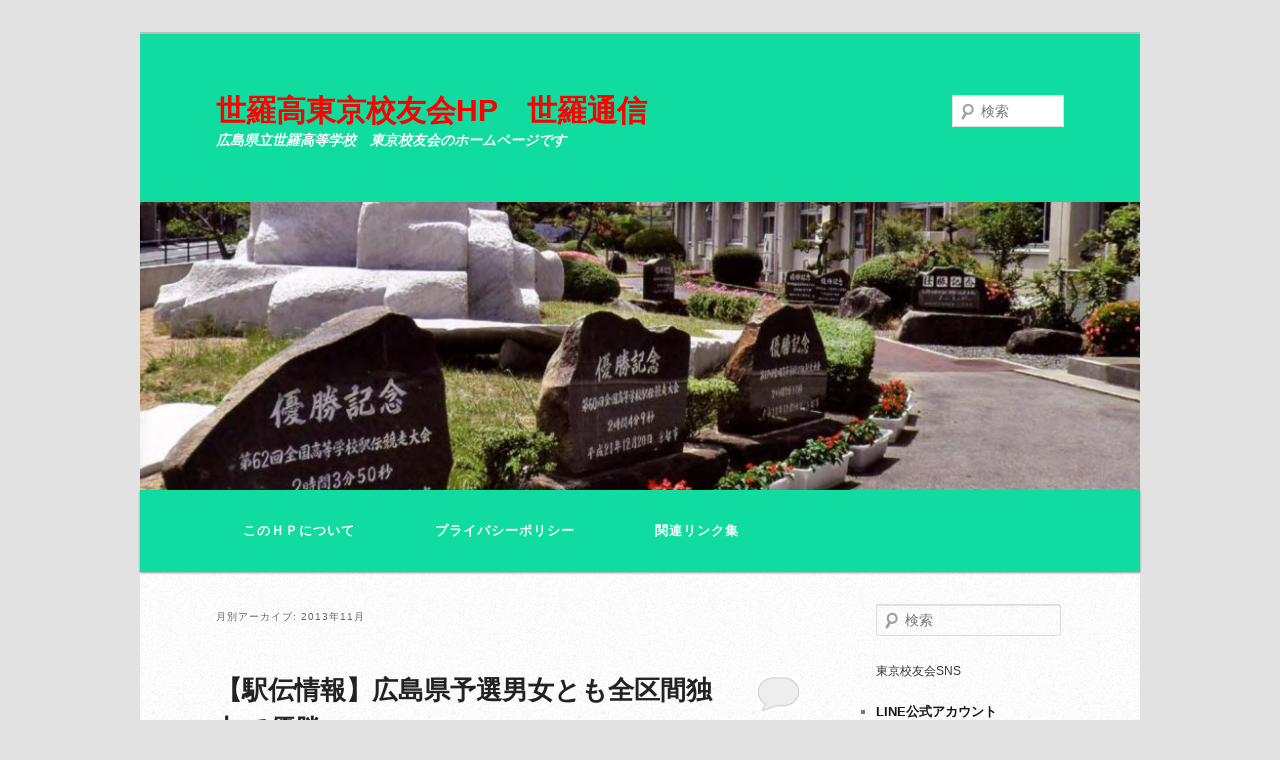

--- FILE ---
content_type: text/html; charset=UTF-8
request_url: https://tokyo-sera.org/2013/11/
body_size: 43182
content:
<!DOCTYPE html>
<!--[if IE 6]>
<html id="ie6" lang="ja">
<![endif]-->
<!--[if IE 7]>
<html id="ie7" lang="ja">
<![endif]-->
<!--[if IE 8]>
<html id="ie8" lang="ja">
<![endif]-->
<!--[if !(IE 6) & !(IE 7) & !(IE 8)]><!-->
<html lang="ja">
<!--<![endif]-->
<head>
<meta charset="UTF-8" />
<meta name="viewport" content="width=device-width, initial-scale=1.0" />
<title>
11月 2013 - 世羅高東京校友会HP　世羅通信世羅高東京校友会HP　世羅通信	</title>
<link rel="profile" href="https://gmpg.org/xfn/11" />
<link rel="stylesheet" type="text/css" media="all" href="https://tokyo-sera.org/wp-content/themes/retention/style.css?ver=20250415" />
<link rel="pingback" href="https://tokyo-sera.org/xmlrpc.php">
<!--[if lt IE 9]>
<script src="https://tokyo-sera.org/wp-content/themes/twentyeleven/js/html5.js?ver=3.7.0" type="text/javascript"></script>
<![endif]-->
<meta name='robots' content='noindex, follow' />
	<style>img:is([sizes="auto" i], [sizes^="auto," i]) { contain-intrinsic-size: 3000px 1500px }</style>
	
	<!-- This site is optimized with the Yoast SEO plugin v26.2 - https://yoast.com/wordpress/plugins/seo/ -->
	<meta property="og:locale" content="ja_JP" />
	<meta property="og:type" content="website" />
	<meta property="og:title" content="11月 2013 - 世羅高東京校友会HP　世羅通信" />
	<meta property="og:url" content="https://tokyo-sera.org/2013/11/" />
	<meta property="og:site_name" content="世羅高東京校友会HP　世羅通信" />
	<meta name="twitter:card" content="summary_large_image" />
	<script type="application/ld+json" class="yoast-schema-graph">{"@context":"https://schema.org","@graph":[{"@type":"CollectionPage","@id":"https://tokyo-sera.org/2013/11/","url":"https://tokyo-sera.org/2013/11/","name":"11月 2013 - 世羅高東京校友会HP　世羅通信","isPartOf":{"@id":"https://tokyo-sera.org/#website"},"breadcrumb":{"@id":"https://tokyo-sera.org/2013/11/#breadcrumb"},"inLanguage":"ja"},{"@type":"BreadcrumbList","@id":"https://tokyo-sera.org/2013/11/#breadcrumb","itemListElement":[{"@type":"ListItem","position":1,"name":"ホーム","item":"https://tokyo-sera.org/"},{"@type":"ListItem","position":2,"name":"アーカイブ: 11月 2013"}]},{"@type":"WebSite","@id":"https://tokyo-sera.org/#website","url":"https://tokyo-sera.org/","name":"世羅高東京校友会HP　世羅通信","description":"広島県立世羅高等学校　東京校友会のホームページです","potentialAction":[{"@type":"SearchAction","target":{"@type":"EntryPoint","urlTemplate":"https://tokyo-sera.org/?s={search_term_string}"},"query-input":{"@type":"PropertyValueSpecification","valueRequired":true,"valueName":"search_term_string"}}],"inLanguage":"ja"}]}</script>
	<!-- / Yoast SEO plugin. -->


<link rel='dns-prefetch' href='//secure.gravatar.com' />
<link rel='dns-prefetch' href='//stats.wp.com' />
<link rel='dns-prefetch' href='//v0.wordpress.com' />
<link rel="alternate" type="application/rss+xml" title="世羅高東京校友会HP　世羅通信 &raquo; フィード" href="https://tokyo-sera.org/feed/" />
<link rel="alternate" type="application/rss+xml" title="世羅高東京校友会HP　世羅通信 &raquo; コメントフィード" href="https://tokyo-sera.org/comments/feed/" />
<script type="text/javascript">
/* <![CDATA[ */
window._wpemojiSettings = {"baseUrl":"https:\/\/s.w.org\/images\/core\/emoji\/16.0.1\/72x72\/","ext":".png","svgUrl":"https:\/\/s.w.org\/images\/core\/emoji\/16.0.1\/svg\/","svgExt":".svg","source":{"concatemoji":"https:\/\/tokyo-sera.org\/wp-includes\/js\/wp-emoji-release.min.js?ver=6.8.3"}};
/*! This file is auto-generated */
!function(s,n){var o,i,e;function c(e){try{var t={supportTests:e,timestamp:(new Date).valueOf()};sessionStorage.setItem(o,JSON.stringify(t))}catch(e){}}function p(e,t,n){e.clearRect(0,0,e.canvas.width,e.canvas.height),e.fillText(t,0,0);var t=new Uint32Array(e.getImageData(0,0,e.canvas.width,e.canvas.height).data),a=(e.clearRect(0,0,e.canvas.width,e.canvas.height),e.fillText(n,0,0),new Uint32Array(e.getImageData(0,0,e.canvas.width,e.canvas.height).data));return t.every(function(e,t){return e===a[t]})}function u(e,t){e.clearRect(0,0,e.canvas.width,e.canvas.height),e.fillText(t,0,0);for(var n=e.getImageData(16,16,1,1),a=0;a<n.data.length;a++)if(0!==n.data[a])return!1;return!0}function f(e,t,n,a){switch(t){case"flag":return n(e,"\ud83c\udff3\ufe0f\u200d\u26a7\ufe0f","\ud83c\udff3\ufe0f\u200b\u26a7\ufe0f")?!1:!n(e,"\ud83c\udde8\ud83c\uddf6","\ud83c\udde8\u200b\ud83c\uddf6")&&!n(e,"\ud83c\udff4\udb40\udc67\udb40\udc62\udb40\udc65\udb40\udc6e\udb40\udc67\udb40\udc7f","\ud83c\udff4\u200b\udb40\udc67\u200b\udb40\udc62\u200b\udb40\udc65\u200b\udb40\udc6e\u200b\udb40\udc67\u200b\udb40\udc7f");case"emoji":return!a(e,"\ud83e\udedf")}return!1}function g(e,t,n,a){var r="undefined"!=typeof WorkerGlobalScope&&self instanceof WorkerGlobalScope?new OffscreenCanvas(300,150):s.createElement("canvas"),o=r.getContext("2d",{willReadFrequently:!0}),i=(o.textBaseline="top",o.font="600 32px Arial",{});return e.forEach(function(e){i[e]=t(o,e,n,a)}),i}function t(e){var t=s.createElement("script");t.src=e,t.defer=!0,s.head.appendChild(t)}"undefined"!=typeof Promise&&(o="wpEmojiSettingsSupports",i=["flag","emoji"],n.supports={everything:!0,everythingExceptFlag:!0},e=new Promise(function(e){s.addEventListener("DOMContentLoaded",e,{once:!0})}),new Promise(function(t){var n=function(){try{var e=JSON.parse(sessionStorage.getItem(o));if("object"==typeof e&&"number"==typeof e.timestamp&&(new Date).valueOf()<e.timestamp+604800&&"object"==typeof e.supportTests)return e.supportTests}catch(e){}return null}();if(!n){if("undefined"!=typeof Worker&&"undefined"!=typeof OffscreenCanvas&&"undefined"!=typeof URL&&URL.createObjectURL&&"undefined"!=typeof Blob)try{var e="postMessage("+g.toString()+"("+[JSON.stringify(i),f.toString(),p.toString(),u.toString()].join(",")+"));",a=new Blob([e],{type:"text/javascript"}),r=new Worker(URL.createObjectURL(a),{name:"wpTestEmojiSupports"});return void(r.onmessage=function(e){c(n=e.data),r.terminate(),t(n)})}catch(e){}c(n=g(i,f,p,u))}t(n)}).then(function(e){for(var t in e)n.supports[t]=e[t],n.supports.everything=n.supports.everything&&n.supports[t],"flag"!==t&&(n.supports.everythingExceptFlag=n.supports.everythingExceptFlag&&n.supports[t]);n.supports.everythingExceptFlag=n.supports.everythingExceptFlag&&!n.supports.flag,n.DOMReady=!1,n.readyCallback=function(){n.DOMReady=!0}}).then(function(){return e}).then(function(){var e;n.supports.everything||(n.readyCallback(),(e=n.source||{}).concatemoji?t(e.concatemoji):e.wpemoji&&e.twemoji&&(t(e.twemoji),t(e.wpemoji)))}))}((window,document),window._wpemojiSettings);
/* ]]> */
</script>
<style id='wp-emoji-styles-inline-css' type='text/css'>

	img.wp-smiley, img.emoji {
		display: inline !important;
		border: none !important;
		box-shadow: none !important;
		height: 1em !important;
		width: 1em !important;
		margin: 0 0.07em !important;
		vertical-align: -0.1em !important;
		background: none !important;
		padding: 0 !important;
	}
</style>
<link rel='stylesheet' id='wp-block-library-css' href='https://tokyo-sera.org/wp-includes/css/dist/block-library/style.min.css?ver=6.8.3' type='text/css' media='all' />
<style id='wp-block-library-theme-inline-css' type='text/css'>
.wp-block-audio :where(figcaption){color:#555;font-size:13px;text-align:center}.is-dark-theme .wp-block-audio :where(figcaption){color:#ffffffa6}.wp-block-audio{margin:0 0 1em}.wp-block-code{border:1px solid #ccc;border-radius:4px;font-family:Menlo,Consolas,monaco,monospace;padding:.8em 1em}.wp-block-embed :where(figcaption){color:#555;font-size:13px;text-align:center}.is-dark-theme .wp-block-embed :where(figcaption){color:#ffffffa6}.wp-block-embed{margin:0 0 1em}.blocks-gallery-caption{color:#555;font-size:13px;text-align:center}.is-dark-theme .blocks-gallery-caption{color:#ffffffa6}:root :where(.wp-block-image figcaption){color:#555;font-size:13px;text-align:center}.is-dark-theme :root :where(.wp-block-image figcaption){color:#ffffffa6}.wp-block-image{margin:0 0 1em}.wp-block-pullquote{border-bottom:4px solid;border-top:4px solid;color:currentColor;margin-bottom:1.75em}.wp-block-pullquote cite,.wp-block-pullquote footer,.wp-block-pullquote__citation{color:currentColor;font-size:.8125em;font-style:normal;text-transform:uppercase}.wp-block-quote{border-left:.25em solid;margin:0 0 1.75em;padding-left:1em}.wp-block-quote cite,.wp-block-quote footer{color:currentColor;font-size:.8125em;font-style:normal;position:relative}.wp-block-quote:where(.has-text-align-right){border-left:none;border-right:.25em solid;padding-left:0;padding-right:1em}.wp-block-quote:where(.has-text-align-center){border:none;padding-left:0}.wp-block-quote.is-large,.wp-block-quote.is-style-large,.wp-block-quote:where(.is-style-plain){border:none}.wp-block-search .wp-block-search__label{font-weight:700}.wp-block-search__button{border:1px solid #ccc;padding:.375em .625em}:where(.wp-block-group.has-background){padding:1.25em 2.375em}.wp-block-separator.has-css-opacity{opacity:.4}.wp-block-separator{border:none;border-bottom:2px solid;margin-left:auto;margin-right:auto}.wp-block-separator.has-alpha-channel-opacity{opacity:1}.wp-block-separator:not(.is-style-wide):not(.is-style-dots){width:100px}.wp-block-separator.has-background:not(.is-style-dots){border-bottom:none;height:1px}.wp-block-separator.has-background:not(.is-style-wide):not(.is-style-dots){height:2px}.wp-block-table{margin:0 0 1em}.wp-block-table td,.wp-block-table th{word-break:normal}.wp-block-table :where(figcaption){color:#555;font-size:13px;text-align:center}.is-dark-theme .wp-block-table :where(figcaption){color:#ffffffa6}.wp-block-video :where(figcaption){color:#555;font-size:13px;text-align:center}.is-dark-theme .wp-block-video :where(figcaption){color:#ffffffa6}.wp-block-video{margin:0 0 1em}:root :where(.wp-block-template-part.has-background){margin-bottom:0;margin-top:0;padding:1.25em 2.375em}
</style>
<style id='classic-theme-styles-inline-css' type='text/css'>
/*! This file is auto-generated */
.wp-block-button__link{color:#fff;background-color:#32373c;border-radius:9999px;box-shadow:none;text-decoration:none;padding:calc(.667em + 2px) calc(1.333em + 2px);font-size:1.125em}.wp-block-file__button{background:#32373c;color:#fff;text-decoration:none}
</style>
<link rel='stylesheet' id='mediaelement-css' href='https://tokyo-sera.org/wp-includes/js/mediaelement/mediaelementplayer-legacy.min.css?ver=4.2.17' type='text/css' media='all' />
<link rel='stylesheet' id='wp-mediaelement-css' href='https://tokyo-sera.org/wp-includes/js/mediaelement/wp-mediaelement.min.css?ver=6.8.3' type='text/css' media='all' />
<style id='jetpack-sharing-buttons-style-inline-css' type='text/css'>
.jetpack-sharing-buttons__services-list{display:flex;flex-direction:row;flex-wrap:wrap;gap:0;list-style-type:none;margin:5px;padding:0}.jetpack-sharing-buttons__services-list.has-small-icon-size{font-size:12px}.jetpack-sharing-buttons__services-list.has-normal-icon-size{font-size:16px}.jetpack-sharing-buttons__services-list.has-large-icon-size{font-size:24px}.jetpack-sharing-buttons__services-list.has-huge-icon-size{font-size:36px}@media print{.jetpack-sharing-buttons__services-list{display:none!important}}.editor-styles-wrapper .wp-block-jetpack-sharing-buttons{gap:0;padding-inline-start:0}ul.jetpack-sharing-buttons__services-list.has-background{padding:1.25em 2.375em}
</style>
<style id='global-styles-inline-css' type='text/css'>
:root{--wp--preset--aspect-ratio--square: 1;--wp--preset--aspect-ratio--4-3: 4/3;--wp--preset--aspect-ratio--3-4: 3/4;--wp--preset--aspect-ratio--3-2: 3/2;--wp--preset--aspect-ratio--2-3: 2/3;--wp--preset--aspect-ratio--16-9: 16/9;--wp--preset--aspect-ratio--9-16: 9/16;--wp--preset--color--black: #000;--wp--preset--color--cyan-bluish-gray: #abb8c3;--wp--preset--color--white: #fff;--wp--preset--color--pale-pink: #f78da7;--wp--preset--color--vivid-red: #cf2e2e;--wp--preset--color--luminous-vivid-orange: #ff6900;--wp--preset--color--luminous-vivid-amber: #fcb900;--wp--preset--color--light-green-cyan: #7bdcb5;--wp--preset--color--vivid-green-cyan: #00d084;--wp--preset--color--pale-cyan-blue: #8ed1fc;--wp--preset--color--vivid-cyan-blue: #0693e3;--wp--preset--color--vivid-purple: #9b51e0;--wp--preset--color--blue: #1982d1;--wp--preset--color--dark-gray: #373737;--wp--preset--color--medium-gray: #666;--wp--preset--color--light-gray: #e2e2e2;--wp--preset--gradient--vivid-cyan-blue-to-vivid-purple: linear-gradient(135deg,rgba(6,147,227,1) 0%,rgb(155,81,224) 100%);--wp--preset--gradient--light-green-cyan-to-vivid-green-cyan: linear-gradient(135deg,rgb(122,220,180) 0%,rgb(0,208,130) 100%);--wp--preset--gradient--luminous-vivid-amber-to-luminous-vivid-orange: linear-gradient(135deg,rgba(252,185,0,1) 0%,rgba(255,105,0,1) 100%);--wp--preset--gradient--luminous-vivid-orange-to-vivid-red: linear-gradient(135deg,rgba(255,105,0,1) 0%,rgb(207,46,46) 100%);--wp--preset--gradient--very-light-gray-to-cyan-bluish-gray: linear-gradient(135deg,rgb(238,238,238) 0%,rgb(169,184,195) 100%);--wp--preset--gradient--cool-to-warm-spectrum: linear-gradient(135deg,rgb(74,234,220) 0%,rgb(151,120,209) 20%,rgb(207,42,186) 40%,rgb(238,44,130) 60%,rgb(251,105,98) 80%,rgb(254,248,76) 100%);--wp--preset--gradient--blush-light-purple: linear-gradient(135deg,rgb(255,206,236) 0%,rgb(152,150,240) 100%);--wp--preset--gradient--blush-bordeaux: linear-gradient(135deg,rgb(254,205,165) 0%,rgb(254,45,45) 50%,rgb(107,0,62) 100%);--wp--preset--gradient--luminous-dusk: linear-gradient(135deg,rgb(255,203,112) 0%,rgb(199,81,192) 50%,rgb(65,88,208) 100%);--wp--preset--gradient--pale-ocean: linear-gradient(135deg,rgb(255,245,203) 0%,rgb(182,227,212) 50%,rgb(51,167,181) 100%);--wp--preset--gradient--electric-grass: linear-gradient(135deg,rgb(202,248,128) 0%,rgb(113,206,126) 100%);--wp--preset--gradient--midnight: linear-gradient(135deg,rgb(2,3,129) 0%,rgb(40,116,252) 100%);--wp--preset--font-size--small: 13px;--wp--preset--font-size--medium: 20px;--wp--preset--font-size--large: 36px;--wp--preset--font-size--x-large: 42px;--wp--preset--spacing--20: 0.44rem;--wp--preset--spacing--30: 0.67rem;--wp--preset--spacing--40: 1rem;--wp--preset--spacing--50: 1.5rem;--wp--preset--spacing--60: 2.25rem;--wp--preset--spacing--70: 3.38rem;--wp--preset--spacing--80: 5.06rem;--wp--preset--shadow--natural: 6px 6px 9px rgba(0, 0, 0, 0.2);--wp--preset--shadow--deep: 12px 12px 50px rgba(0, 0, 0, 0.4);--wp--preset--shadow--sharp: 6px 6px 0px rgba(0, 0, 0, 0.2);--wp--preset--shadow--outlined: 6px 6px 0px -3px rgba(255, 255, 255, 1), 6px 6px rgba(0, 0, 0, 1);--wp--preset--shadow--crisp: 6px 6px 0px rgba(0, 0, 0, 1);}:where(.is-layout-flex){gap: 0.5em;}:where(.is-layout-grid){gap: 0.5em;}body .is-layout-flex{display: flex;}.is-layout-flex{flex-wrap: wrap;align-items: center;}.is-layout-flex > :is(*, div){margin: 0;}body .is-layout-grid{display: grid;}.is-layout-grid > :is(*, div){margin: 0;}:where(.wp-block-columns.is-layout-flex){gap: 2em;}:where(.wp-block-columns.is-layout-grid){gap: 2em;}:where(.wp-block-post-template.is-layout-flex){gap: 1.25em;}:where(.wp-block-post-template.is-layout-grid){gap: 1.25em;}.has-black-color{color: var(--wp--preset--color--black) !important;}.has-cyan-bluish-gray-color{color: var(--wp--preset--color--cyan-bluish-gray) !important;}.has-white-color{color: var(--wp--preset--color--white) !important;}.has-pale-pink-color{color: var(--wp--preset--color--pale-pink) !important;}.has-vivid-red-color{color: var(--wp--preset--color--vivid-red) !important;}.has-luminous-vivid-orange-color{color: var(--wp--preset--color--luminous-vivid-orange) !important;}.has-luminous-vivid-amber-color{color: var(--wp--preset--color--luminous-vivid-amber) !important;}.has-light-green-cyan-color{color: var(--wp--preset--color--light-green-cyan) !important;}.has-vivid-green-cyan-color{color: var(--wp--preset--color--vivid-green-cyan) !important;}.has-pale-cyan-blue-color{color: var(--wp--preset--color--pale-cyan-blue) !important;}.has-vivid-cyan-blue-color{color: var(--wp--preset--color--vivid-cyan-blue) !important;}.has-vivid-purple-color{color: var(--wp--preset--color--vivid-purple) !important;}.has-black-background-color{background-color: var(--wp--preset--color--black) !important;}.has-cyan-bluish-gray-background-color{background-color: var(--wp--preset--color--cyan-bluish-gray) !important;}.has-white-background-color{background-color: var(--wp--preset--color--white) !important;}.has-pale-pink-background-color{background-color: var(--wp--preset--color--pale-pink) !important;}.has-vivid-red-background-color{background-color: var(--wp--preset--color--vivid-red) !important;}.has-luminous-vivid-orange-background-color{background-color: var(--wp--preset--color--luminous-vivid-orange) !important;}.has-luminous-vivid-amber-background-color{background-color: var(--wp--preset--color--luminous-vivid-amber) !important;}.has-light-green-cyan-background-color{background-color: var(--wp--preset--color--light-green-cyan) !important;}.has-vivid-green-cyan-background-color{background-color: var(--wp--preset--color--vivid-green-cyan) !important;}.has-pale-cyan-blue-background-color{background-color: var(--wp--preset--color--pale-cyan-blue) !important;}.has-vivid-cyan-blue-background-color{background-color: var(--wp--preset--color--vivid-cyan-blue) !important;}.has-vivid-purple-background-color{background-color: var(--wp--preset--color--vivid-purple) !important;}.has-black-border-color{border-color: var(--wp--preset--color--black) !important;}.has-cyan-bluish-gray-border-color{border-color: var(--wp--preset--color--cyan-bluish-gray) !important;}.has-white-border-color{border-color: var(--wp--preset--color--white) !important;}.has-pale-pink-border-color{border-color: var(--wp--preset--color--pale-pink) !important;}.has-vivid-red-border-color{border-color: var(--wp--preset--color--vivid-red) !important;}.has-luminous-vivid-orange-border-color{border-color: var(--wp--preset--color--luminous-vivid-orange) !important;}.has-luminous-vivid-amber-border-color{border-color: var(--wp--preset--color--luminous-vivid-amber) !important;}.has-light-green-cyan-border-color{border-color: var(--wp--preset--color--light-green-cyan) !important;}.has-vivid-green-cyan-border-color{border-color: var(--wp--preset--color--vivid-green-cyan) !important;}.has-pale-cyan-blue-border-color{border-color: var(--wp--preset--color--pale-cyan-blue) !important;}.has-vivid-cyan-blue-border-color{border-color: var(--wp--preset--color--vivid-cyan-blue) !important;}.has-vivid-purple-border-color{border-color: var(--wp--preset--color--vivid-purple) !important;}.has-vivid-cyan-blue-to-vivid-purple-gradient-background{background: var(--wp--preset--gradient--vivid-cyan-blue-to-vivid-purple) !important;}.has-light-green-cyan-to-vivid-green-cyan-gradient-background{background: var(--wp--preset--gradient--light-green-cyan-to-vivid-green-cyan) !important;}.has-luminous-vivid-amber-to-luminous-vivid-orange-gradient-background{background: var(--wp--preset--gradient--luminous-vivid-amber-to-luminous-vivid-orange) !important;}.has-luminous-vivid-orange-to-vivid-red-gradient-background{background: var(--wp--preset--gradient--luminous-vivid-orange-to-vivid-red) !important;}.has-very-light-gray-to-cyan-bluish-gray-gradient-background{background: var(--wp--preset--gradient--very-light-gray-to-cyan-bluish-gray) !important;}.has-cool-to-warm-spectrum-gradient-background{background: var(--wp--preset--gradient--cool-to-warm-spectrum) !important;}.has-blush-light-purple-gradient-background{background: var(--wp--preset--gradient--blush-light-purple) !important;}.has-blush-bordeaux-gradient-background{background: var(--wp--preset--gradient--blush-bordeaux) !important;}.has-luminous-dusk-gradient-background{background: var(--wp--preset--gradient--luminous-dusk) !important;}.has-pale-ocean-gradient-background{background: var(--wp--preset--gradient--pale-ocean) !important;}.has-electric-grass-gradient-background{background: var(--wp--preset--gradient--electric-grass) !important;}.has-midnight-gradient-background{background: var(--wp--preset--gradient--midnight) !important;}.has-small-font-size{font-size: var(--wp--preset--font-size--small) !important;}.has-medium-font-size{font-size: var(--wp--preset--font-size--medium) !important;}.has-large-font-size{font-size: var(--wp--preset--font-size--large) !important;}.has-x-large-font-size{font-size: var(--wp--preset--font-size--x-large) !important;}
:where(.wp-block-post-template.is-layout-flex){gap: 1.25em;}:where(.wp-block-post-template.is-layout-grid){gap: 1.25em;}
:where(.wp-block-columns.is-layout-flex){gap: 2em;}:where(.wp-block-columns.is-layout-grid){gap: 2em;}
:root :where(.wp-block-pullquote){font-size: 1.5em;line-height: 1.6;}
</style>
<link rel='stylesheet' id='twentyeleven-block-style-css' href='https://tokyo-sera.org/wp-content/themes/twentyeleven/blocks.css?ver=20240703' type='text/css' media='all' />
<link rel='stylesheet' id='fancybox-css' href='https://tokyo-sera.org/wp-content/plugins/easy-fancybox/fancybox/1.5.4/jquery.fancybox.min.css?ver=6.8.3' type='text/css' media='screen' />
<script type="text/javascript" src="https://tokyo-sera.org/wp-includes/js/jquery/jquery.min.js?ver=3.7.1" id="jquery-core-js"></script>
<script type="text/javascript" src="https://tokyo-sera.org/wp-includes/js/jquery/jquery-migrate.min.js?ver=3.4.1" id="jquery-migrate-js"></script>
<link rel="https://api.w.org/" href="https://tokyo-sera.org/wp-json/" /><link rel="EditURI" type="application/rsd+xml" title="RSD" href="https://tokyo-sera.org/xmlrpc.php?rsd" />
<meta name="generator" content="WordPress 6.8.3" />
	<style>img#wpstats{display:none}</style>
		<link rel="apple-touch-icon" sizes="180x180" href="/wp-content/uploads/fbrfg/apple-touch-icon.png?v=ng9pnbPMbN">
<link rel="icon" type="image/png" sizes="32x32" href="/wp-content/uploads/fbrfg/favicon-32x32.png?v=ng9pnbPMbN">
<link rel="icon" type="image/png" sizes="16x16" href="/wp-content/uploads/fbrfg/favicon-16x16.png?v=ng9pnbPMbN">
<link rel="manifest" href="/wp-content/uploads/fbrfg/site.webmanifest?v=ng9pnbPMbN">
<link rel="mask-icon" href="/wp-content/uploads/fbrfg/safari-pinned-tab.svg?v=ng9pnbPMbN" color="#5bbad5">
<link rel="shortcut icon" href="/wp-content/uploads/fbrfg/favicon.ico?v=ng9pnbPMbN">
<meta name="msapplication-TileColor" content="#da532c">
<meta name="msapplication-config" content="/wp-content/uploads/fbrfg/browserconfig.xml?v=ng9pnbPMbN">
<meta name="theme-color" content="#ffffff">		<style type="text/css" id="wp-custom-css">
			/*テーブル枠線なし*/
.b_less{
	border:none;
}
.b_less td{
	border:none;
}

.wp-caption {
	font-family: sans-serif, serif;
}

.more-link {
	color: #1E90FF;
}		</style>
		</head>

<body class="archive date wp-embed-responsive wp-theme-twentyeleven wp-child-theme-retention single-author two-column right-sidebar">
<div class="skip-link"><a class="assistive-text" href="#content">メインコンテンツへ移動</a></div><div class="skip-link"><a class="assistive-text" href="#secondary">サブコンテンツへ移動</a></div><div id="page" class="hfeed">
	<header id="branding">
			<hgroup>
							<h1 id="site-title"><span><a href="https://tokyo-sera.org/" rel="home" >世羅高東京校友会HP　世羅通信</a></span></h1>
				<h2 id="site-description">広島県立世羅高等学校　東京校友会のホームページです</h2>
			</hgroup>

						<a href="https://tokyo-sera.org/" rel="home" >
				<img src="https://tokyo-sera.org/wp-content/uploads/2015/03/cropped-serako2.jpg" width="1000" height="288" alt="世羅高東京校友会HP　世羅通信" srcset="https://tokyo-sera.org/wp-content/uploads/2015/03/cropped-serako2.jpg 1000w, https://tokyo-sera.org/wp-content/uploads/2015/03/cropped-serako2-300x86.jpg 300w, https://tokyo-sera.org/wp-content/uploads/2015/03/cropped-serako2-500x144.jpg 500w" sizes="(max-width: 1000px) 100vw, 1000px" decoding="async" fetchpriority="high" />			</a>
			
									<form method="get" id="searchform" action="https://tokyo-sera.org/">
		<label for="s" class="assistive-text">検索</label>
		<input type="text" class="field" name="s" id="s" placeholder="検索" />
		<input type="submit" class="submit" name="submit" id="searchsubmit" value="検索" />
	</form>
			
			<nav id="access">
				<h3 class="assistive-text">メインメニュー</h3>
				<div class="menu-header_menu-container"><ul id="menu-header_menu" class="menu"><li id="menu-item-57" class="menu-item menu-item-type-post_type menu-item-object-page menu-item-57"><a href="https://tokyo-sera.org/about/">このＨＰについて</a></li>
<li id="menu-item-363" class="menu-item menu-item-type-post_type menu-item-object-page menu-item-privacy-policy menu-item-363"><a rel="privacy-policy" href="https://tokyo-sera.org/privacy/">プライバシーポリシー</a></li>
<li id="menu-item-1018" class="menu-item menu-item-type-post_type menu-item-object-page menu-item-1018"><a href="https://tokyo-sera.org/link/">関連リンク集</a></li>
</ul></div>			</nav><!-- #access -->
	</header><!-- #branding -->


	<div id="main">

		<section id="primary">
			<div id="content" role="main">

			
				<header class="page-header">
					<h1 class="page-title">
						月別アーカイブ: <span>2013年11月</span>					</h1>
				</header>

				
				
					
	<article id="post-93" class="post-93 post type-post status-publish format-standard hentry category-sera-dayori">
		<header class="entry-header">
						<h1 class="entry-title"><a href="https://tokyo-sera.org/%e3%80%90%e9%a7%85%e4%bc%9d%e6%83%85%e5%a0%b1%e3%80%91%e5%ba%83%e5%b3%b6%e7%9c%8c%e4%ba%88%e9%81%b8%e7%94%b7%e5%a5%b3%e3%81%a8%e3%82%82%e5%85%a8%e5%8c%ba%e9%96%93%e7%8b%ac%e5%8d%a0%e3%81%a7%e5%84%aa/" rel="bookmark">【駅伝情報】広島県予選男女とも全区間独占で優勝</a></h1>
			
						<div class="entry-meta">
				<span class="sep">投稿日時: </span><a href="https://tokyo-sera.org/%e3%80%90%e9%a7%85%e4%bc%9d%e6%83%85%e5%a0%b1%e3%80%91%e5%ba%83%e5%b3%b6%e7%9c%8c%e4%ba%88%e9%81%b8%e7%94%b7%e5%a5%b3%e3%81%a8%e3%82%82%e5%85%a8%e5%8c%ba%e9%96%93%e7%8b%ac%e5%8d%a0%e3%81%a7%e5%84%aa/" title="2:51 PM" rel="bookmark"><time class="entry-date" datetime="2013-11-06T14:51:50+09:00">2013年11月6日</time></a><span class="by-author"> <span class="sep"> 投稿者: </span> <span class="author vcard"><a class="url fn n" href="https://tokyo-sera.org/author/tokyo-sera/" title="HP管理人 の投稿をすべて表示" rel="author">HP管理人</a></span></span>			</div><!-- .entry-meta -->
			
						<div class="comments-link">
				<a href="https://tokyo-sera.org/%e3%80%90%e9%a7%85%e4%bc%9d%e6%83%85%e5%a0%b1%e3%80%91%e5%ba%83%e5%b3%b6%e7%9c%8c%e4%ba%88%e9%81%b8%e7%94%b7%e5%a5%b3%e3%81%a8%e3%82%82%e5%85%a8%e5%8c%ba%e9%96%93%e7%8b%ac%e5%8d%a0%e3%81%a7%e5%84%aa/#respond"><span class="leave-reply">返信</span></a>			</div>
					</header><!-- .entry-header -->

				<div class="entry-content">
			<p>ご存じのように１１月３日に行われた高校駅伝の広島県予選で我が世羅高校が男女とも全区間の区間賞を独占する圧倒的な強さで優勝しました。<br />
男子は２時間６分１７秒で現在４０地区で行われた予選４０校のうちトップ。<br />
女子は１時間１１分５６秒で上位をねらえる成績です。</p>
<p>詳細はこちらに。<br />
<a href="http://www.chugoku-np.co.jp/sports/Sp201311040106.html">http://www.chugoku-np.co.jp/sports/Sp201311040106.html</a></p>
<p>今年も都大路やテレビで母校の応援よろしくお願いします。</p>
<p>平成２５年１２月２２日（日）女子：１０時２０分　　男子：１２時３０分（雨天決行）</p>
					</div><!-- .entry-content -->
		
		<footer class="entry-meta">
			
										<span class="cat-links">
					<span class="entry-utility-prep entry-utility-prep-cat-links">カテゴリー:</span> <a href="https://tokyo-sera.org/category/sera-dayori/" rel="category tag">世羅だより</a>			</span>
							
										
										<span class="sep"> | </span>
						<span class="comments-link"><a href="https://tokyo-sera.org/%e3%80%90%e9%a7%85%e4%bc%9d%e6%83%85%e5%a0%b1%e3%80%91%e5%ba%83%e5%b3%b6%e7%9c%8c%e4%ba%88%e9%81%b8%e7%94%b7%e5%a5%b3%e3%81%a8%e3%82%82%e5%85%a8%e5%8c%ba%e9%96%93%e7%8b%ac%e5%8d%a0%e3%81%a7%e5%84%aa/#respond"><span class="leave-reply">コメントを残す</span></a></span>
			
					</footer><!-- .entry-meta -->
	</article><!-- #post-93 -->

				
				
			
			</div><!-- #content -->
		</section><!-- #primary -->

		<div id="secondary" class="widget-area" role="complementary">
			<aside id="search-2" class="widget widget_search">	<form method="get" id="searchform" action="https://tokyo-sera.org/">
		<label for="s" class="assistive-text">検索</label>
		<input type="text" class="field" name="s" id="s" placeholder="検索" />
		<input type="submit" class="submit" name="submit" id="searchsubmit" value="検索" />
	</form>
</aside><aside id="block-13" class="widget widget_block"><p>東京校友会SNS</p>
<ul>
<li><a href="https://lin.ee/yaggQm0" rel="noopener" target="_blank">LINE公式アカウント</a><br>
<figure class="wp-block-image size-full"><img loading="lazy" decoding="async" width="180" height="180" src="http://tokyo-sera.org/wp-content/uploads/2021/09/M.png" alt="LINE公式アカウント" class="wp-image-1023" srcset="https://tokyo-sera.org/wp-content/uploads/2021/09/M.png 180w, https://tokyo-sera.org/wp-content/uploads/2021/09/M-150x150.png 150w" sizes="auto, (max-width: 180px) 100vw, 180px" /></figure>
</li>
<li><a href="https://www.facebook.com/tokyosera" rel="noopener" target="_blank">Facebookページ</a><br>
<figure class="wp-block-image size-full"><img decoding="async" src="http://tokyo-sera.org/wp-content/uploads/2021/09/QR_183105.png" alt="Facebookページ" class="wp-image-1023"></figure>
</li></ul></aside>
		<aside id="recent-posts-7" class="widget widget_recent_entries">
		<h3 class="widget-title">最近の投稿</h3>
		<ul>
											<li>
					<a href="https://tokyo-sera.org/%e8%a6%b3%e6%a1%9c%e4%bc%9a%e3%81%ae%e3%81%94%e6%a1%88%e5%86%85%e5%8f%82%e5%8a%a0%e8%80%85%e5%8b%9f%e9%9b%862025/">観桜会のご案内(参加者募集)</a>
									</li>
											<li>
					<a href="https://tokyo-sera.org/%e4%bb%a4%e5%92%8c%ef%bc%96%e5%b9%b4%e5%ba%a6%e4%b8%96%e7%be%85%e9%ab%98%e6%9d%b1%e4%ba%ac%e6%a0%a1%e5%8f%8b%e4%bc%9a%e7%b7%8f%e4%bc%9a%e3%83%bb%e6%87%87%e8%a6%aa%e4%bc%9a%e5%a0%b1%e5%91%8a/">令和６年度世羅高東京校友会総会・懇親会報告</a>
									</li>
											<li>
					<a href="https://tokyo-sera.org/%e5%8d%83%e5%af%bf%e4%b8%83%e7%a6%8f%e7%a5%9e%e5%b7%a1%e3%82%8a%e5%a0%b1%e5%91%8a/">千寿七福神巡り報告</a>
									</li>
					</ul>

		</aside><aside id="archives-7" class="widget widget_archive"><h3 class="widget-title">アーカイブ</h3>
			<ul>
					<li><a href='https://tokyo-sera.org/2025/02/'>2025年2月</a>&nbsp;(3)</li>
	<li><a href='https://tokyo-sera.org/2024/10/'>2024年10月</a>&nbsp;(2)</li>
	<li><a href='https://tokyo-sera.org/2024/03/'>2024年3月</a>&nbsp;(1)</li>
	<li><a href='https://tokyo-sera.org/2024/02/'>2024年2月</a>&nbsp;(3)</li>
	<li><a href='https://tokyo-sera.org/2024/01/'>2024年1月</a>&nbsp;(2)</li>
	<li><a href='https://tokyo-sera.org/2023/10/'>2023年10月</a>&nbsp;(2)</li>
	<li><a href='https://tokyo-sera.org/2023/04/'>2023年4月</a>&nbsp;(1)</li>
	<li><a href='https://tokyo-sera.org/2023/02/'>2023年2月</a>&nbsp;(4)</li>
	<li><a href='https://tokyo-sera.org/2022/11/'>2022年11月</a>&nbsp;(1)</li>
	<li><a href='https://tokyo-sera.org/2022/10/'>2022年10月</a>&nbsp;(1)</li>
	<li><a href='https://tokyo-sera.org/2022/01/'>2022年1月</a>&nbsp;(1)</li>
	<li><a href='https://tokyo-sera.org/2021/11/'>2021年11月</a>&nbsp;(2)</li>
	<li><a href='https://tokyo-sera.org/2021/03/'>2021年3月</a>&nbsp;(1)</li>
	<li><a href='https://tokyo-sera.org/2020/12/'>2020年12月</a>&nbsp;(1)</li>
	<li><a href='https://tokyo-sera.org/2020/11/'>2020年11月</a>&nbsp;(2)</li>
	<li><a href='https://tokyo-sera.org/2020/09/'>2020年9月</a>&nbsp;(1)</li>
	<li><a href='https://tokyo-sera.org/2020/06/'>2020年6月</a>&nbsp;(1)</li>
	<li><a href='https://tokyo-sera.org/2020/05/'>2020年5月</a>&nbsp;(1)</li>
	<li><a href='https://tokyo-sera.org/2020/03/'>2020年3月</a>&nbsp;(1)</li>
	<li><a href='https://tokyo-sera.org/2020/02/'>2020年2月</a>&nbsp;(1)</li>
	<li><a href='https://tokyo-sera.org/2020/01/'>2020年1月</a>&nbsp;(1)</li>
	<li><a href='https://tokyo-sera.org/2019/12/'>2019年12月</a>&nbsp;(1)</li>
	<li><a href='https://tokyo-sera.org/2019/10/'>2019年10月</a>&nbsp;(4)</li>
	<li><a href='https://tokyo-sera.org/2019/07/'>2019年7月</a>&nbsp;(1)</li>
	<li><a href='https://tokyo-sera.org/2019/04/'>2019年4月</a>&nbsp;(2)</li>
	<li><a href='https://tokyo-sera.org/2019/02/'>2019年2月</a>&nbsp;(2)</li>
	<li><a href='https://tokyo-sera.org/2018/11/'>2018年11月</a>&nbsp;(2)</li>
	<li><a href='https://tokyo-sera.org/2018/10/'>2018年10月</a>&nbsp;(2)</li>
	<li><a href='https://tokyo-sera.org/2018/04/'>2018年4月</a>&nbsp;(2)</li>
	<li><a href='https://tokyo-sera.org/2018/02/'>2018年2月</a>&nbsp;(2)</li>
	<li><a href='https://tokyo-sera.org/2017/12/'>2017年12月</a>&nbsp;(1)</li>
	<li><a href='https://tokyo-sera.org/2017/10/'>2017年10月</a>&nbsp;(2)</li>
	<li><a href='https://tokyo-sera.org/2017/09/'>2017年9月</a>&nbsp;(1)</li>
	<li><a href='https://tokyo-sera.org/2017/04/'>2017年4月</a>&nbsp;(1)</li>
	<li><a href='https://tokyo-sera.org/2017/03/'>2017年3月</a>&nbsp;(1)</li>
	<li><a href='https://tokyo-sera.org/2017/01/'>2017年1月</a>&nbsp;(1)</li>
	<li><a href='https://tokyo-sera.org/2016/12/'>2016年12月</a>&nbsp;(1)</li>
	<li><a href='https://tokyo-sera.org/2016/11/'>2016年11月</a>&nbsp;(1)</li>
	<li><a href='https://tokyo-sera.org/2016/08/'>2016年8月</a>&nbsp;(1)</li>
	<li><a href='https://tokyo-sera.org/2016/04/'>2016年4月</a>&nbsp;(1)</li>
	<li><a href='https://tokyo-sera.org/2016/01/'>2016年1月</a>&nbsp;(1)</li>
	<li><a href='https://tokyo-sera.org/2015/12/'>2015年12月</a>&nbsp;(1)</li>
	<li><a href='https://tokyo-sera.org/2015/11/'>2015年11月</a>&nbsp;(1)</li>
	<li><a href='https://tokyo-sera.org/2015/10/'>2015年10月</a>&nbsp;(2)</li>
	<li><a href='https://tokyo-sera.org/2015/04/'>2015年4月</a>&nbsp;(2)</li>
	<li><a href='https://tokyo-sera.org/2015/03/'>2015年3月</a>&nbsp;(1)</li>
	<li><a href='https://tokyo-sera.org/2015/01/'>2015年1月</a>&nbsp;(1)</li>
	<li><a href='https://tokyo-sera.org/2014/12/'>2014年12月</a>&nbsp;(2)</li>
	<li><a href='https://tokyo-sera.org/2014/09/'>2014年9月</a>&nbsp;(1)</li>
	<li><a href='https://tokyo-sera.org/2014/04/'>2014年4月</a>&nbsp;(2)</li>
	<li><a href='https://tokyo-sera.org/2014/03/'>2014年3月</a>&nbsp;(2)</li>
	<li><a href='https://tokyo-sera.org/2014/01/'>2014年1月</a>&nbsp;(1)</li>
	<li><a href='https://tokyo-sera.org/2013/12/'>2013年12月</a>&nbsp;(1)</li>
	<li><a href='https://tokyo-sera.org/2013/11/' aria-current="page">2013年11月</a>&nbsp;(1)</li>
	<li><a href='https://tokyo-sera.org/2013/10/'>2013年10月</a>&nbsp;(1)</li>
	<li><a href='https://tokyo-sera.org/2013/09/'>2013年9月</a>&nbsp;(1)</li>
	<li><a href='https://tokyo-sera.org/2013/06/'>2013年6月</a>&nbsp;(2)</li>
			</ul>

			</aside><aside id="calendar-6" class="widget widget_calendar"><div id="calendar_wrap" class="calendar_wrap"><table id="wp-calendar" class="wp-calendar-table">
	<caption>2013年11月</caption>
	<thead>
	<tr>
		<th scope="col" aria-label="日曜日">日</th>
		<th scope="col" aria-label="月曜日">月</th>
		<th scope="col" aria-label="火曜日">火</th>
		<th scope="col" aria-label="水曜日">水</th>
		<th scope="col" aria-label="木曜日">木</th>
		<th scope="col" aria-label="金曜日">金</th>
		<th scope="col" aria-label="土曜日">土</th>
	</tr>
	</thead>
	<tbody>
	<tr>
		<td colspan="5" class="pad">&nbsp;</td><td>1</td><td>2</td>
	</tr>
	<tr>
		<td>3</td><td>4</td><td>5</td><td><a href="https://tokyo-sera.org/2013/11/06/" aria-label="2013年11月6日 に投稿を公開">6</a></td><td>7</td><td>8</td><td>9</td>
	</tr>
	<tr>
		<td>10</td><td>11</td><td>12</td><td>13</td><td>14</td><td>15</td><td>16</td>
	</tr>
	<tr>
		<td>17</td><td>18</td><td>19</td><td>20</td><td>21</td><td>22</td><td>23</td>
	</tr>
	<tr>
		<td>24</td><td>25</td><td>26</td><td>27</td><td>28</td><td>29</td><td>30</td>
	</tr>
	</tbody>
	</table><nav aria-label="前と次の月" class="wp-calendar-nav">
		<span class="wp-calendar-nav-prev"><a href="https://tokyo-sera.org/2013/10/">&laquo; 10月</a></span>
		<span class="pad">&nbsp;</span>
		<span class="wp-calendar-nav-next"><a href="https://tokyo-sera.org/2013/12/">12月 &raquo;</a></span>
	</nav></div></aside><aside id="categories-6" class="widget widget_categories"><h3 class="widget-title">カテゴリー</h3>
			<ul>
					<li class="cat-item cat-item-4"><a href="https://tokyo-sera.org/category/oshirase/">お知らせ</a> (4)
</li>
	<li class="cat-item cat-item-3"><a href="https://tokyo-sera.org/category/sera-tabe/">せらたべ</a> (1)
</li>
	<li class="cat-item cat-item-2"><a href="https://tokyo-sera.org/category/sera-dayori/">世羅だより</a> (7)
</li>
	<li class="cat-item cat-item-8"><a href="https://tokyo-sera.org/category/%e6%a0%a1%e5%8f%8b%e4%bc%9a%e7%b7%8f%e4%bc%9a/">校友会総会</a> (20)
</li>
	<li class="cat-item cat-item-11"><a href="https://tokyo-sera.org/category/%e6%b4%bb%e5%8b%95%e5%a0%b1%e5%91%8a/">活動報告</a> (6)
</li>
	<li class="cat-item cat-item-7"><a href="https://tokyo-sera.org/category/%e8%a6%aa%e7%9d%a6%e8%a1%8c%e4%ba%8b/">親睦行事</a> (49)
</li>
	<li class="cat-item cat-item-9"><a href="https://tokyo-sera.org/category/%e8%a6%aa%e7%9d%a6%e8%a1%8c%e4%ba%8b/%e3%81%94%e5%a0%b1%e5%91%8a/">親睦行事ご報告</a> (25)
</li>
	<li class="cat-item cat-item-10"><a href="https://tokyo-sera.org/category/%e8%a6%aa%e7%9d%a6%e8%a1%8c%e4%ba%8b/%e8%a6%aa%e7%9d%a6%e8%a1%8c%e4%ba%8b%e3%81%94%e6%a1%88%e5%86%85/">親睦行事ご案内</a> (24)
</li>
			</ul>

			</aside>		</div><!-- #secondary .widget-area -->

	</div><!-- #main -->

	<footer id="colophon">

			

			<div id="site-generator">
								<a class="privacy-policy-link" href="https://tokyo-sera.org/privacy/" rel="privacy-policy">個人情報保護に関する世羅高等学校東京校友会の基本方針</a><span role="separator" aria-hidden="true"></span>				<a href="https://ja.wordpress.org/" class="imprint" title="セマンティックなパブリッシングツール">
					Proudly powered by WordPress				</a>
			</div>
	</footer><!-- #colophon -->
</div><!-- #page -->

<script type="speculationrules">
{"prefetch":[{"source":"document","where":{"and":[{"href_matches":"\/*"},{"not":{"href_matches":["\/wp-*.php","\/wp-admin\/*","\/wp-content\/uploads\/*","\/wp-content\/*","\/wp-content\/plugins\/*","\/wp-content\/themes\/retention\/*","\/wp-content\/themes\/twentyeleven\/*","\/*\\?(.+)"]}},{"not":{"selector_matches":"a[rel~=\"nofollow\"]"}},{"not":{"selector_matches":".no-prefetch, .no-prefetch a"}}]},"eagerness":"conservative"}]}
</script>
<script type="text/javascript" src="https://tokyo-sera.org/wp-content/plugins/easy-fancybox/vendor/purify.min.js?ver=6.8.3" id="fancybox-purify-js"></script>
<script type="text/javascript" id="jquery-fancybox-js-extra">
/* <![CDATA[ */
var efb_i18n = {"close":"Close","next":"Next","prev":"Previous","startSlideshow":"Start slideshow","toggleSize":"Toggle size"};
/* ]]> */
</script>
<script type="text/javascript" src="https://tokyo-sera.org/wp-content/plugins/easy-fancybox/fancybox/1.5.4/jquery.fancybox.min.js?ver=6.8.3" id="jquery-fancybox-js"></script>
<script type="text/javascript" id="jquery-fancybox-js-after">
/* <![CDATA[ */
var fb_timeout, fb_opts={'autoScale':true,'showCloseButton':true,'margin':20,'pixelRatio':'false','centerOnScroll':true,'enableEscapeButton':true,'overlayShow':true,'hideOnOverlayClick':true,'minViewportWidth':320,'minVpHeight':320,'disableCoreLightbox':'true','enableBlockControls':'true','fancybox_openBlockControls':'true' };
if(typeof easy_fancybox_handler==='undefined'){
var easy_fancybox_handler=function(){
jQuery([".nolightbox","a.wp-block-file__button","a.pin-it-button","a[href*='pinterest.com\/pin\/create']","a[href*='facebook.com\/share']","a[href*='twitter.com\/share']"].join(',')).addClass('nofancybox');
jQuery('a.fancybox-close').on('click',function(e){e.preventDefault();jQuery.fancybox.close()});
/* IMG */
						var unlinkedImageBlocks=jQuery(".wp-block-image > img:not(.nofancybox,figure.nofancybox>img)");
						unlinkedImageBlocks.wrap(function() {
							var href = jQuery( this ).attr( "src" );
							return "<a href='" + href + "'></a>";
						});
var fb_IMG_select=jQuery('a[href*=".jpg" i]:not(.nofancybox,li.nofancybox>a,figure.nofancybox>a),area[href*=".jpg" i]:not(.nofancybox),a[href*=".jpeg" i]:not(.nofancybox,li.nofancybox>a,figure.nofancybox>a),area[href*=".jpeg" i]:not(.nofancybox),a[href*=".png" i]:not(.nofancybox,li.nofancybox>a,figure.nofancybox>a),area[href*=".png" i]:not(.nofancybox)');
fb_IMG_select.addClass('fancybox image');
var fb_IMG_sections=jQuery('.gallery,.wp-block-gallery,.tiled-gallery,.wp-block-jetpack-tiled-gallery,.ngg-galleryoverview,.ngg-imagebrowser,.nextgen_pro_blog_gallery,.nextgen_pro_film,.nextgen_pro_horizontal_filmstrip,.ngg-pro-masonry-wrapper,.ngg-pro-mosaic-container,.nextgen_pro_sidescroll,.nextgen_pro_slideshow,.nextgen_pro_thumbnail_grid,.tiled-gallery');
fb_IMG_sections.each(function(){jQuery(this).find(fb_IMG_select).attr('rel','gallery-'+fb_IMG_sections.index(this));});
jQuery('a.fancybox,area.fancybox,.fancybox>a').each(function(){jQuery(this).fancybox(jQuery.extend(true,{},fb_opts,{'transition':'elastic','transitionIn':'elastic','easingIn':'easeOutBack','transitionOut':'elastic','easingOut':'easeInBack','opacity':false,'hideOnContentClick':false,'titleShow':false,'titlePosition':'over','titleFromAlt':true,'showNavArrows':true,'enableKeyboardNav':true,'cyclic':false,'mouseWheel':'true'}))});
};};
jQuery(easy_fancybox_handler);jQuery(document).on('post-load',easy_fancybox_handler);
/* ]]> */
</script>
<script type="text/javascript" src="https://tokyo-sera.org/wp-content/plugins/easy-fancybox/vendor/jquery.easing.min.js?ver=1.4.1" id="jquery-easing-js"></script>
<script type="text/javascript" src="https://tokyo-sera.org/wp-content/plugins/easy-fancybox/vendor/jquery.mousewheel.min.js?ver=3.1.13" id="jquery-mousewheel-js"></script>
<script type="text/javascript" id="jetpack-stats-js-before">
/* <![CDATA[ */
_stq = window._stq || [];
_stq.push([ "view", JSON.parse("{\"v\":\"ext\",\"blog\":\"87786834\",\"post\":\"0\",\"tz\":\"9\",\"srv\":\"tokyo-sera.org\",\"arch_date\":\"2013\\\/11\",\"arch_results\":\"1\",\"j\":\"1:15.1.1\"}") ]);
_stq.push([ "clickTrackerInit", "87786834", "0" ]);
/* ]]> */
</script>
<script type="text/javascript" src="https://stats.wp.com/e-202544.js" id="jetpack-stats-js" defer="defer" data-wp-strategy="defer"></script>

</body>
</html>


--- FILE ---
content_type: text/css
request_url: https://tokyo-sera.org/wp-content/themes/retention/style.css?ver=20250415
body_size: 1522
content:
/*
Theme Name:     Retention
Description:    Retention theme is based on Twenty Eleven Wordpress theme.
Author:         The Wordpress Team (Twenty Eleven) and Jacek Szemplinski (Retention)
Template:       twentyeleven
Version:		1.3
License: 		GNU General Public License v2 or later
License URI: 	http://www.gnu.org/licenses/gpl-2.0.html
Tags:			dark, light, white, black, gray, one-column, two-columns, left-sidebar, right-sidebar, fixed-width, flexible-width, custom-background, custom-colors, custom-header, custom-menu, editor-style, featured-image-header, featured-images, flexible-header, full-width-template, microformats, post-formats, rtl-language-support, sticky-post, theme-options, translation-ready
*/

@import url("../twentyeleven/style.css");

body{
	margin: 0px;
	padding: 0px;
	font-size: 12pt;
	font-weight: 300;
	color: #363636;
}

#page{
	background: #FFFFFF url(images/bg01.png) repeat;
}

#access{
	background: #10DC9F;
}

#access a{
	display: block;
	letter-spacing: 1px;
	padding: 20px 40px;
	text-decoration: none;
	text-align: center;
	text-transform: uppercase;
	font-size: 0.80em;
	font-weight: 600;
	border: none;
	color: #FFF;
}

#access ul{
	font-size: 16px;
}

#branding .image{
	border: 5px solid #FFFFFF;
}

a{
	color: #171717;
}

#site-generator{
	background: #10DC9F;
}

#site-generator a{
	color: #FFFFFF;
	font-style: italic;
}

#branding{
	background: #10DC9F;
}

#site-title a{
	color: #FF0000;
}

#site-description{
	color: #FFFFFF;
	font-style: italic;
	font-weight: bold;
}

#branding #searchform {
	background-color: #fff;
	border-color: #000;
	color: #222;
}